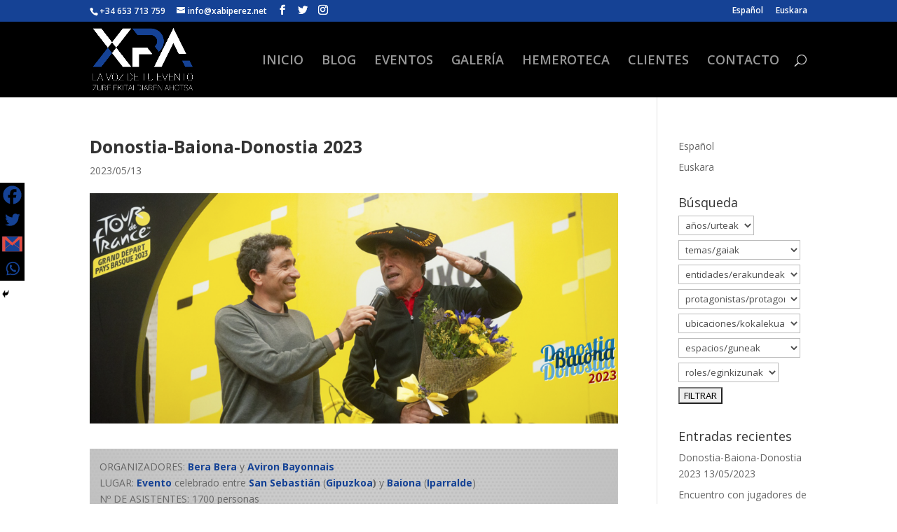

--- FILE ---
content_type: text/css
request_url: https://xabiperez.net/wp-content/plugins/wow-carousel-for-divi-lite/assets/css/core.min.css?ver=1.2.14
body_size: 2290
content:
.wdcl-carousel-jq.equal-height-on:not(.slick-vertical) .slick-track,.wdcl-carousel-js.equal-height-on .slick-slider:not(.slick-vertical) .slick-track{display:flex!important}.wdcl-carousel-jq.equal-height-on:not(.slick-vertical) .slick-track .slick-slide,.wdcl-carousel-js.equal-height-on .slick-slider:not(.slick-vertical) .slick-track .slick-slide{height:initial!important}.wdcl-carousel-jq.equal-height-on:not(.slick-vertical) .et_pb_module>div,.wdcl-carousel-jq.equal-height-on:not(.slick-vertical) .slick-track .et_pb_module,.wdcl-carousel-jq.equal-height-on:not(.slick-vertical) .slick-track .et_pb_module_inner,.wdcl-carousel-jq.equal-height-on:not(.slick-vertical) .slick-track .slick-slide>div,.wdcl-carousel-jq.equal-height-on:not(.slick-vertical) .slick-track .wdcl-carousel-item,.wdcl-carousel-jq.equal-height-on:not(.slick-vertical) .slick-track .wdcl-equal-height,.wdcl-carousel-jq.equal-height-on:not(.slick-vertical) .slick-track .wdcl_et_pb_module,.wdcl-carousel-js.equal-height-on .slick-slider:not(.slick-vertical) .et_pb_module>div,.wdcl-carousel-js.equal-height-on .slick-slider:not(.slick-vertical) .slick-track .et_pb_module,.wdcl-carousel-js.equal-height-on .slick-slider:not(.slick-vertical) .slick-track .et_pb_module_inner,.wdcl-carousel-js.equal-height-on .slick-slider:not(.slick-vertical) .slick-track .slick-slide>div,.wdcl-carousel-js.equal-height-on .slick-slider:not(.slick-vertical) .slick-track .wdcl-carousel-item,.wdcl-carousel-js.equal-height-on .slick-slider:not(.slick-vertical) .slick-track .wdcl-equal-height,.wdcl-carousel-js.equal-height-on .slick-slider:not(.slick-vertical) .slick-track .wdcl_et_pb_module{height:100%;width:100%!important}div.wdcl-carousel .slick-vertical .slick-track{padding:0!important}div.wdcl-carousel.equal-height-on .slick-vertical .slick-track,div.wdcl-carousel.equal-height-on.slick-vertical .slick-track{display:block!important}.wdcl_et_pb_module{background-size:cover;background-position:center;background-repeat:no-repeat}.wdcl-carousel .wdcl-font-0{font-size:0!important}.slick-list{transition:.3s ease-in-out}.wdcl-carousel.slick-vertical .slick-slide{border:0!important}.wdcl-carousel.slick-slider.slick-dotted{margin-bottom:0}.et-db #et-boc .et-l .et-fb-modules-list li[class^=wdcl]:active,.et-db #et-boc .et-l .et-fb-modules-list li[class^=wdcl]:focus,.et-db #et-boc .et-l .et-fb-modules-list li[class^=wdcl]:hover{background:rgba(226,73,138,.9)!important;color:#fff}.et-db #et-boc .et-l .et-fb-modules-list li[class^=wdcl]{font-size:11px;color:#fff;background:#562cd4!important;position:relative}.et-db #et-boc .et-l .et-fb-modules-list li[class^=wdcl]:after{content:"Lite";position:absolute;z-index:999999999999;color:#562cd4;top:25px;right:-6px;background:#fff;width:60px;height:14px;line-height:0;display:flex;justify-content:center;align-items:center;font-size:9px;transform:rotate(45deg);transform-origin:bottom right;font-weight:700;letter-spacing:.4px}.et-db #et-boc .et-l .et-fb-modules-list li[class^=wdcl]:before{color:#fff}.et-db #et-boc .et-l .et-fb-modules-list li[class^=wdcl] .et-fb-icon.et-fb-icon--svg{fill:#fff!important;width:22px!important;min-width:22px!important;height:22px!important;margin:2px!important;margin-right:auto!important;margin-left:auto!important}.et-tb #et-boc .et-l [class*=wdcl_].et_pb_module .et-waypoint:not(.et_pb_counters){opacity:1!important}[class*=wdcl_].et_pb_module .et_pb_button{transition:all .2s ease!important}.wdcl_testimonial_carousel .et-fb-icon svg{height:auto}.wdcl-image-alignment-left{margin-left:0;margin-right:auto;display:block!important}.wdcl-image-alignment-right{margin-right:0;margin-left:auto;display:block!important}.wdcl-image-alignment-center{margin:0 auto;display:block!important}.wdcl-flex{display:flex}.wdcl-carousel *{vertical-align:middle!important}.wdcl-carousel figure{margin:0}.wdcl-carousel .slick-arrow:after,.wdcl-carousel .slick-arrow:before{color:inherit!important}.wdcl-carousel .slick-arrow{z-index:999}.wdcl-carousel .slick-dots{padding:0!important}.wdcl-carousel .slick-arrow:before{font-family:ETmodules!important;line-height:.5;line-height:1.35;vertical-align:middle}.wdcl-carousel-frontend .slick-arrow:before{content:attr(data-icon)!important}.wdcl-carousel .slick-dots li button:before{opacity:1!important}.wdcl-carousel .slick-arrow.slick-disabled:before{opacity:1!important}.wdcl-carousel .slick-arrow.slick-disabled{cursor:not-allowed!important}.wdcl-carousel .slick-dots li button:before{display:none}.wdcl-carousel .slick-dots li button{padding:0!important;transition:all .2s ease}.wdcl-carousel .slick-dots li{height:initial!important;width:initial!important;padding:0!important}.wdcl-carousel .et_pb_button{display:inline-block}.et-db #et-boc .wdcl-et-icon::after,.wdcl-et-icon::after{content:attr(data-icon)!important;font-family:ETmodules!important;line-height:inherit;font-size:inherit!important;display:inline-block;text-shadow:none;font-weight:400;font-style:normal;font-variant:none;text-transform:none;transition:all .2s ease}.et_pb_button.wdcl-et-icon::after{margin-left:6px!important;line-height:1.7!important}.et_pb_button.wdcl-et-icon::before{margin-right:6px!important;line-height:1.7!important}.wdcl-et-icon{display:inline-block;transition:.2s all ease!important;transform-origin:center}.clear-icon-after .wdcl-et-icon::after{display:none!important}.wdcl-clear{overflow:hidden}.wdcl-btn-default{display:inline-block;transition:.2s!important}.wdcl-carousel .slick-dots li button:before{opacity:1!important}.wdcl-carousel i,.wdcl-carousel img{vertical-align:middle!important;line-height:1}.border-el{border-style:solid}.wdcl-overlay{height:100%;position:absolute;left:0;top:0;width:100%;pointer-events:none;z-index:9;transition:all .1s}.wdcl-overlay:after{content:attr(data-icon);position:absolute;font-family:ETmodules;transition:all .2s;height:60px;width:60px;left:0;top:0;bottom:0;right:0;margin:auto;display:flex;justify-content:center;align-items:center;z-index:999}.wdcl-centered--highlighted .slick-slide.slick-center{transform:scale(1,1)}.wdcl-centered--highlighted .slick-slide{transform:scale(.8,.8)}.wdcl-hover--zoom-in,.wdcl-hover--zoom-in figure{overflow:hidden}.wdcl-hover--zoom-in img{transition:.3s ease-in-out}.wdcl-hover--zoom-in:hover img{transform:scale(1.2)}.wdcl-hover--zoom-out,.wdcl-hover--zoom-out figure{overflow:hidden}.wdcl-hover--zoom-out img{transition:.3s ease-in-out}.wdcl-hover--zoom-out:hover img{transform:scale(.8)}.wdcl-hover--pulse:hover img{animation:1s pulse linear infinite}.wdcl-hover--bounce:hover img{animation:1s bounce linear infinite}.wdcl-hover--flash:hover img{animation:1s flash linear infinite}.wdcl-hover--rubberBand:hover img{animation:1s rubberBand linear}.wdcl-hover--shake:hover img{animation:1s shake linear infinite}.wdcl-hover--swing:hover img{animation:1s swing linear infinite}.wdcl-hover--tada:hover img{animation:1s tada linear}.wdcl-hover--wobble:hover img{animation:1s wobble linear}.wdcl-hover--jello:hover img{animation:1s jello linear}.wdcl-hover--heartBeat:hover img{animation:1s heartBeat linear infinite}.wdcl-hover--bounceIn:hover img{animation:1s bounceIn linear}.wdcl-hover--fadeIn:hover img{animation:1s fadeIn linear}.wdcl-hover--flip:hover img{animation:1s flip linear}.wdcl-hover--lightSpeedIn:hover img{animation:1s lightSpeedIn linear}.wdcl-hover--rotateIn:hover img{animation:1s rotateIn linear}.wdcl-hover--slideInUp:hover img{animation:1s slideInUp linear}.wdcl-hover--slideInDown:hover img{animation:1s slideInDown linear}@keyframes bounce{20%,53%,80%,from,to{-webkit-animation-timing-function:cubic-bezier(.215,.61,.355,1);animation-timing-function:cubic-bezier(.215,.61,.355,1);-webkit-transform:translate3d(0,0,0);transform:translate3d(0,0,0)}40%,43%{-webkit-animation-timing-function:cubic-bezier(.755,.05,.855,.06);animation-timing-function:cubic-bezier(.755,.05,.855,.06);-webkit-transform:translate3d(0,-30px,0);transform:translate3d(0,-30px,0)}70%{-webkit-animation-timing-function:cubic-bezier(.755,.05,.855,.06);animation-timing-function:cubic-bezier(.755,.05,.855,.06);-webkit-transform:translate3d(0,-15px,0);transform:translate3d(0,-15px,0)}90%{-webkit-transform:translate3d(0,-4px,0);transform:translate3d(0,-4px,0)}}@keyframes flash{50%,from,to{opacity:1}25%,75%{opacity:0}}@keyframes pulse{from{-webkit-transform:scale3d(1,1,1);transform:scale3d(1,1,1)}50%{-webkit-transform:scale3d(1.05,1.05,1.05);transform:scale3d(1.05,1.05,1.05)}to{-webkit-transform:scale3d(1,1,1);transform:scale3d(1,1,1)}}@keyframes rubberBand{from{-webkit-transform:scale3d(1,1,1);transform:scale3d(1,1,1)}30%{-webkit-transform:scale3d(1.25,.75,1);transform:scale3d(1.25,.75,1)}40%{-webkit-transform:scale3d(.75,1.25,1);transform:scale3d(.75,1.25,1)}50%{-webkit-transform:scale3d(1.15,.85,1);transform:scale3d(1.15,.85,1)}65%{-webkit-transform:scale3d(.95,1.05,1);transform:scale3d(.95,1.05,1)}75%{-webkit-transform:scale3d(1.05,.95,1);transform:scale3d(1.05,.95,1)}to{-webkit-transform:scale3d(1,1,1);transform:scale3d(1,1,1)}}@keyframes shake{from,to{-webkit-transform:translate3d(0,0,0);transform:translate3d(0,0,0)}10%,30%,50%,70%,90%{-webkit-transform:translate3d(-10px,0,0);transform:translate3d(-10px,0,0)}20%,40%,60%,80%{-webkit-transform:translate3d(10px,0,0);transform:translate3d(10px,0,0)}}@keyframes swing{20%{-webkit-transform:rotate3d(0,0,1,15deg);transform:rotate3d(0,0,1,15deg)}40%{-webkit-transform:rotate3d(0,0,1,-10deg);transform:rotate3d(0,0,1,-10deg)}60%{-webkit-transform:rotate3d(0,0,1,5deg);transform:rotate3d(0,0,1,5deg)}80%{-webkit-transform:rotate3d(0,0,1,-5deg);transform:rotate3d(0,0,1,-5deg)}to{-webkit-transform:rotate3d(0,0,1,0deg);transform:rotate3d(0,0,1,0deg)}}@keyframes tada{from{-webkit-transform:scale3d(1,1,1);transform:scale3d(1,1,1)}10%,20%{-webkit-transform:scale3d(.9,.9,.9) rotate3d(0,0,1,-3deg);transform:scale3d(.9,.9,.9) rotate3d(0,0,1,-3deg)}30%,50%,70%,90%{-webkit-transform:scale3d(1.1,1.1,1.1) rotate3d(0,0,1,3deg);transform:scale3d(1.1,1.1,1.1) rotate3d(0,0,1,3deg)}40%,60%,80%{-webkit-transform:scale3d(1.1,1.1,1.1) rotate3d(0,0,1,-3deg);transform:scale3d(1.1,1.1,1.1) rotate3d(0,0,1,-3deg)}to{-webkit-transform:scale3d(1,1,1);transform:scale3d(1,1,1)}}@keyframes wobble{from{-webkit-transform:translate3d(0,0,0);transform:translate3d(0,0,0)}15%{-webkit-transform:translate3d(-25%,0,0) rotate3d(0,0,1,-5deg);transform:translate3d(-25%,0,0) rotate3d(0,0,1,-5deg)}30%{-webkit-transform:translate3d(20%,0,0) rotate3d(0,0,1,3deg);transform:translate3d(20%,0,0) rotate3d(0,0,1,3deg)}45%{-webkit-transform:translate3d(-15%,0,0) rotate3d(0,0,1,-3deg);transform:translate3d(-15%,0,0) rotate3d(0,0,1,-3deg)}60%{-webkit-transform:translate3d(10%,0,0) rotate3d(0,0,1,2deg);transform:translate3d(10%,0,0) rotate3d(0,0,1,2deg)}75%{-webkit-transform:translate3d(-5%,0,0) rotate3d(0,0,1,-1deg);transform:translate3d(-5%,0,0) rotate3d(0,0,1,-1deg)}to{-webkit-transform:translate3d(0,0,0);transform:translate3d(0,0,0)}}@keyframes jello{11.1%,from,to{-webkit-transform:translate3d(0,0,0);transform:translate3d(0,0,0)}22.2%{-webkit-transform:skewX(-12.5deg) skewY(-12.5deg);transform:skewX(-12.5deg) skewY(-12.5deg)}33.3%{-webkit-transform:skewX(6.25deg) skewY(6.25deg);transform:skewX(6.25deg) skewY(6.25deg)}44.4%{-webkit-transform:skewX(-3.125deg) skewY(-3.125deg);transform:skewX(-3.125deg) skewY(-3.125deg)}55.5%{-webkit-transform:skewX(1.5625deg) skewY(1.5625deg);transform:skewX(1.5625deg) skewY(1.5625deg)}66.6%{-webkit-transform:skewX(-.78125deg) skewY(-.78125deg);transform:skewX(-.78125deg) skewY(-.78125deg)}77.7%{-webkit-transform:skewX(.390625deg) skewY(.390625deg);transform:skewX(.390625deg) skewY(.390625deg)}88.8%{-webkit-transform:skewX(-.1953125deg) skewY(-.1953125deg);transform:skewX(-.1953125deg) skewY(-.1953125deg)}}@keyframes heartBeat{0%{-webkit-transform:scale(1);transform:scale(1)}14%{-webkit-transform:scale(1.3);transform:scale(1.3)}28%{-webkit-transform:scale(1);transform:scale(1)}42%{-webkit-transform:scale(1.3);transform:scale(1.3)}70%{-webkit-transform:scale(1);transform:scale(1)}}@keyframes bounceIn{20%,40%,60%,80%,from,to{-webkit-animation-timing-function:cubic-bezier(.215,.61,.355,1);animation-timing-function:cubic-bezier(.215,.61,.355,1)}0%{opacity:0;-webkit-transform:scale3d(.3,.3,.3);transform:scale3d(.3,.3,.3)}20%{-webkit-transform:scale3d(1.1,1.1,1.1);transform:scale3d(1.1,1.1,1.1)}40%{-webkit-transform:scale3d(.9,.9,.9);transform:scale3d(.9,.9,.9)}60%{opacity:1;-webkit-transform:scale3d(1.03,1.03,1.03);transform:scale3d(1.03,1.03,1.03)}80%{-webkit-transform:scale3d(.97,.97,.97);transform:scale3d(.97,.97,.97)}to{opacity:1;-webkit-transform:scale3d(1,1,1);transform:scale3d(1,1,1)}}@keyframes fadeIn{from{opacity:0}to{opacity:1}}@keyframes flip{from{-webkit-transform:perspective(400px) scale3d(1,1,1) translate3d(0,0,0) rotate3d(0,1,0,-360deg);transform:perspective(400px) scale3d(1,1,1) translate3d(0,0,0) rotate3d(0,1,0,-360deg);-webkit-animation-timing-function:ease-out;animation-timing-function:ease-out}40%{-webkit-transform:perspective(400px) scale3d(1,1,1) translate3d(0,0,150px) rotate3d(0,1,0,-190deg);transform:perspective(400px) scale3d(1,1,1) translate3d(0,0,150px) rotate3d(0,1,0,-190deg);-webkit-animation-timing-function:ease-out;animation-timing-function:ease-out}50%{-webkit-transform:perspective(400px) scale3d(1,1,1) translate3d(0,0,150px) rotate3d(0,1,0,-170deg);transform:perspective(400px) scale3d(1,1,1) translate3d(0,0,150px) rotate3d(0,1,0,-170deg);-webkit-animation-timing-function:ease-in;animation-timing-function:ease-in}80%{-webkit-transform:perspective(400px) scale3d(.95,.95,.95) translate3d(0,0,0) rotate3d(0,1,0,0deg);transform:perspective(400px) scale3d(.95,.95,.95) translate3d(0,0,0) rotate3d(0,1,0,0deg);-webkit-animation-timing-function:ease-in;animation-timing-function:ease-in}to{-webkit-transform:perspective(400px) scale3d(1,1,1) translate3d(0,0,0) rotate3d(0,1,0,0deg);transform:perspective(400px) scale3d(1,1,1) translate3d(0,0,0) rotate3d(0,1,0,0deg);-webkit-animation-timing-function:ease-in;animation-timing-function:ease-in}}@keyframes lightSpeedIn{from{-webkit-transform:translate3d(100%,0,0) skewX(-30deg);transform:translate3d(100%,0,0) skewX(-30deg);opacity:0}60%{-webkit-transform:skewX(20deg);transform:skewX(20deg);opacity:1}80%{-webkit-transform:skewX(-5deg);transform:skewX(-5deg)}to{-webkit-transform:translate3d(0,0,0);transform:translate3d(0,0,0)}}@keyframes rotateIn{from{-webkit-transform-origin:center;transform-origin:center;-webkit-transform:rotate3d(0,0,1,-200deg);transform:rotate3d(0,0,1,-200deg);opacity:0}to{-webkit-transform-origin:center;transform-origin:center;-webkit-transform:translate3d(0,0,0);transform:translate3d(0,0,0);opacity:1}}@keyframes slideInDown{from{-webkit-transform:translate3d(0,-100%,0);transform:translate3d(0,-100%,0);visibility:visible}to{-webkit-transform:translate3d(0,0,0);transform:translate3d(0,0,0)}}@keyframes slideInUp{from{-webkit-transform:translate3d(0,100%,0);transform:translate3d(0,100%,0);visibility:visible}to{-webkit-transform:translate3d(0,0,0);transform:translate3d(0,0,0)}}

--- FILE ---
content_type: application/javascript
request_url: https://xabiperez.net/wp-content/plugins/photonic/include/js/front-end/out/photonic-baguettebox.min.js?ver=20240305-105852
body_size: 12695
content:
(()=>{"use strict";var e,t,o,i,n,a={4209:e=>{function t(e,t,o,i,n,a,r){try{var l=e[a](r),s=l.value}catch(e){return void o(e)}l.done?t(s):Promise.resolve(s).then(i,n)}e.exports=function(e){return function(){var o=this,i=arguments;return new Promise((function(n,a){var r=e.apply(o,i);function l(e){t(r,n,a,l,s,"next",e)}function s(e){t(r,n,a,l,s,"throw",e)}l(void 0)}))}}},7593:e=>{e.exports=function(e,t,o){return t in e?Object.defineProperty(e,t,{value:o,enumerable:!0,configurable:!0,writable:!0}):e[t]=o,e}},6554:e=>{e.exports=function(e){return e&&e.__esModule?e:{default:e}}},9095:(e,t,o)=>{var i=o(5778);function n(){if("function"!=typeof WeakMap)return null;var e=new WeakMap;return n=function(){return e},e}e.exports=function(e){if(e&&e.__esModule)return e;if(null===e||"object"!==i(e)&&"function"!=typeof e)return{default:e};var t=n();if(t&&t.has(e))return t.get(e);var o={},a=Object.defineProperty&&Object.getOwnPropertyDescriptor;for(var r in e)if(Object.prototype.hasOwnProperty.call(e,r)){var l=a?Object.getOwnPropertyDescriptor(e,r):null;l&&(l.get||l.set)?Object.defineProperty(o,r,l):o[r]=e[r]}return o.default=e,t&&t.set(e,o),o}},5778:e=>{function t(o){return"function"==typeof Symbol&&"symbol"==typeof Symbol.iterator?e.exports=t=function(e){return typeof e}:e.exports=t=function(e){return e&&"function"==typeof Symbol&&e.constructor===Symbol&&e!==Symbol.prototype?"symbol":typeof e},t(o)}e.exports=t},956:(e,t)=>{Object.defineProperty(t,"__esModule",{value:!0}),t.Modal=void 0,t.Modal=function(e,t){var o=document.body,i=Object.assign({modalTarget:"photonicModal",closeCSS:"",closeFromRight:0,width:"80%",height:"100%",top:"0px",left:"0px",zIndexIn:"9999",zIndexOut:"-9999",color:"#39BEB9",opacityIn:"1",opacityOut:"0",animationDuration:".6s",overflow:"auto"},t),n=document.querySelector(".photonicModalOverlay"),a=document.querySelector(".photonicModalOverlayScrollable");n||((n=document.createElement("div")).className="photonicModalOverlay",(a=document.createElement("div")).className="photonicModalOverlayScrollable",n.appendChild(a),o.appendChild(n));var r=e.querySelector(".photonicModalClose");r||((r=document.createElement("a")).className="photonicModalClose "+i.closeCSS,r.style.right=i.closeFromRight,r.innerHTML="&times;",r.setAttribute("href","#"),e.insertAdjacentElement("afterbegin",r)),r=e.querySelector(".photonicModalClose");var l,s,d=document.querySelector("#"+i.modalTarget),c={width:i.width,height:i.height,top:i.top,left:i.left,"background-color":i.color,"overflow-y":i.overflow,"z-index":i.zIndexOut,opacity:i.opacityOut,"-webkit-animation-duration":i.animationDuration,"-moz-animation-duration":i.animationDuration,"-ms-animation-duration":i.animationDuration,"animation-duration":i.animationDuration};if(d){d.classList.add("photonicModal"),d.classList.add(i.modalTarget+"-off");var h="";for(var[u,p]of Object.entries(c))h+="".concat(u,": ").concat(p,"; ");d.style.cssText+=h,l=d,document.documentElement.style.overflow="hidden",document.body.style.overflow="hidden",l.classList.contains(i.modalTarget+"-off")&&(l.classList.remove(i.modalTarget+"-off"),l.classList.add(i.modalTarget+"-on")),l.classList.contains(i.modalTarget+"-on")&&(l.style.opacity=i.opacityIn,l.style.zIndex=i.zIndexIn),n.style.overflowY=i.overflow,n.style.display="block",a.appendChild(l),l.style.display="block",l.style.overflowY=i.overflow,(s=a).style.height="auto",s.style.height="".concat(s.scrollHeight,"px"),s.style.height="auto"}r.addEventListener("click",(function(e){e.preventDefault(),document.documentElement.style.overflow="auto",document.body.style.overflow="auto",d.classList.contains(i.modalTarget+"-on")&&(d.classList.remove(i.modalTarget+"-on"),d.classList.add(i.modalTarget+"-off")),d.classList.contains(i.modalTarget+"-off")&&d.addEventListener("webkitAnimationEnd mozAnimationEnd MSAnimationEnd oanimationend animationend",m,{once:!0}),d.style.overflowY="hidden",g(d),n.style.overflowY="hidden",n.style.display="none"}));var g=e=>{e.style.height=0,e.style.display="none"};function m(){d.style.zIndex=i.zIndexOut}}},8678:(e,t)=>{Object.defineProperty(t,"__esModule",{value:!0}),t.Prompter=void 0,t.Prompter=class{constructor(e){this.events={onShow:new Event("onShow"),onConfirm:new Event("onConfirm"),onHide:new Event("onHide")},this.modal=document.getElementById(e),this.classClose=".close",this.classCancel=".cancel",this.classConfirm=".confirm",this.btnsOpen=[]}show(){return this.modal.dispatchEvent(this.events.onShow),this.modal.style.display="block",this}hide(){return this.modal.dispatchEvent(this.events.onHide),this.modal.style.display="none",this}removeEvents(){var e=this.modal.cloneNode(!0);return this.modal.parentNode.replaceChild(e,this.modal),this.modal=e,this}on(e,t){return this.modal.addEventListener(e,t),this}attach(){var e,t=[],o=this;for(e=(t=this.modal.querySelectorAll(o.classClose)).length-1;e>=0;e--)t[e].addEventListener("click",(function(){o.hide()}));for(e=(t=o.modal.querySelectorAll(o.classCancel)).length-1;e>=0;e--)t[e].addEventListener("click",(function(){o.hide()}));for(e=(t=o.modal.querySelectorAll(o.classConfirm)).length-1;e>=0;e--)t[e].addEventListener("click",(function(){o.modal.dispatchEvent(o.events.onConfirm),o.hide()}));for(e=o.btnsOpen.length-1;e>=0;e--)o.btnsOpen[e].addEventListener("click",(function(){o.show()}));return o}addOpenBtn(e){this.btnsOpen.push(e)}}},5870:(e,t)=>{Object.defineProperty(t,"__esModule",{value:!0}),t.Tooltip=void 0,t.Tooltip=function(e,t){var o,i,n,a;function r(e){!function(e,t){var o=t.getAttribute("data-photonic-tooltip");if(""!==o){t.setAttribute("title",""),n=t.getBoundingClientRect();var i=document.createTextNode(o);e.innerHTML="",e.appendChild(i),n.left>window.innerWidth-100?e.className="photonic-tooltip-container tooltip-left":n.left+n.width/2<100?e.className="photonic-tooltip-container tooltip-right":e.className="photonic-tooltip-container tooltip-center"}}(o,e.currentTarget),function(e,t){if(""!==t.getAttribute("data-photonic-tooltip")){void 0===n&&(n=t.getBoundingClientRect());var o=n.top+n.height+window.scrollY,i=window.innerWidth-100;if(n.left+window.scrollX>i&&n.width<50)e.style.left=n.left+window.scrollX-(e.offsetWidth+n.width)+"px",e.style.top=t.offsetTop+"px";else if(n.left+window.scrollX>i&&n.width>50)e.style.left=n.left+window.scrollX-e.offsetWidth-20+"px",e.style.top=t.offsetTop+"px";else if(n.left+window.scrollX+n.width/2<100)e.style.left=n.left+window.scrollX+n.width+20+"px",e.style.top=t.offsetTop+"px";else{var a=n.left+window.scrollX+n.width/2-e.offsetWidth/2;e.style.left=a+"px",e.style.top=o+"px"}}}(o,e.currentTarget)}function l(e){if(o.className=i+" no-display",""!==o.innerText){o.removeChild(o.firstChild),o.removeAttribute("style");var t=e.currentTarget;t.setAttribute("title",t.getAttribute("data-photonic-tooltip"))}}a=document.documentElement.querySelectorAll(e),o=document.documentElement.querySelector(t),i=t.replace(/^\.+/g,""),null!==o&&0!==o.length||((o=document.createElement("div")).className=i+" no-display",document.body.appendChild(o)),a.forEach((e=>{e.removeEventListener("mouseenter",r),e.removeEventListener("mouseleave",l),e.addEventListener("mouseenter",r,!1),e.addEventListener("mouseleave",l,!1)}))}},1449:(e,t,o)=>{var i=o(9095),n=o(6554);Object.defineProperty(t,"__esModule",{value:!0}),t.Core=void 0;var a=n(o(4209)),r=n(o(7593)),l=i(o(91)),s=o(5870),d=o(8678);class c{}t.Core=c,(0,r.default)(c,"lightboxList",[]),(0,r.default)(c,"prompterList",[]),(0,r.default)(c,"lightbox",void 0),(0,r.default)(c,"deep",location.hash),(0,r.default)(c,"setLightbox",(e=>c.lightbox=e)),(0,r.default)(c,"getLightbox",(()=>c.lightbox)),(0,r.default)(c,"setDeep",(e=>c.deep=e)),(0,r.default)(c,"getDeep",(()=>c.deep)),(0,r.default)(c,"addToLightboxList",((e,t)=>c.lightboxList[e]=t)),(0,r.default)(c,"getLightboxList",(()=>c.lightboxList)),(0,r.default)(c,"showSpinner",(()=>{var e=document.getElementsByClassName("photonic-loading");e.length>0?e=e[0]:(e=document.createElement("div")).className="photonic-loading",e.style.display="block",document.body.appendChild(e)})),(0,r.default)(c,"hideLoading",(()=>{var e=document.getElementsByClassName("photonic-loading");e.length>0&&((e=e[0]).style.display="none")})),(0,r.default)(c,"initializePasswordPrompter",(e=>{var t=e.replace(/^#+/g,""),o=new d.Prompter(t);o.attach(),c.prompterList[e]=o,o.show()})),(0,r.default)(c,"moveHTML5External",(()=>{var e=document.getElementById("photonic-html5-external-videos");e||((e=document.createElement("div")).id="photonic-html5-external-videos",e.style.display="none",document.body.appendChild(e));var t=document.querySelectorAll(".photonic-html5-external");if(t)for(var o=t.length,i=0;i<o;i++)t[i].classList.remove("photonic-html5-external"),e.appendChild(t[i])})),(0,r.default)(c,"blankSlideupTitle",(()=>{document.querySelectorAll(".title-display-slideup-stick, .photonic-slideshow.title-display-slideup-stick").forEach((e=>{Array.from(e.getElementsByTagName("a")).forEach((e=>{e.setAttribute("title","")}))}))})),(0,r.default)(c,"showSlideupTitle",(()=>{for(var e=document.documentElement.querySelectorAll(".title-display-slideup-stick a .photonic-title"),t=e.length,o=0;o<t;o++)e[o].style.display="block"})),(0,r.default)(c,"waitForImages",function(){var e=(0,a.default)((function*(e){var t=c.getImagesFromSelector(e),o=[],i=[],n=!1;e instanceof Element&&"instagram"===e.getAttribute("data-photonic-platform")&&(n=!0),t.forEach((e=>{o.push(e.getAttribute("src")),i.push(e.parentElement)}));var a=[],r=[],l=function(e,t){a.push(new Promise((o=>{var a=new Image;a.onload=()=>{n&&(i[e].setAttribute("data-pswp-width",a.naturalWidth),i[e].setAttribute("data-pswp-height",a.naturalHeight)),o()},a.src=t,r.push(a)})))};for(var[s,d]of o.entries())l(s,d);return yield Promise.all(a),r}));return function(t){return e.apply(this,arguments)}}()),(0,r.default)(c,"loadSingleImage",function(){var e=(0,a.default)((function*(e){var t=[],o=null;return t.push(new Promise((t=>{var i=new Image;i.onload=()=>{t()},null!==e.getAttribute("data-src")?i.src=e.getAttribute("data-src"):i.src=e.getAttribute("src"),o=i}))),yield Promise.all(t),o}));return function(t){return e.apply(this,arguments)}}()),(0,r.default)(c,"watchForImages",(e=>{var t=c.getImagesFromSelector(e),o=new IntersectionObserver(((e,t)=>{e.forEach((e=>{if(e.isIntersecting||e.intersectionRatio>0){var o=e.target;o.closest("a").classList.add("photonic-image-loading"),c.loadSingleImage(o).then((()=>{null!==o.getAttribute("data-src")&&""!==o.getAttribute("data-src")&&(o.src=o.getAttribute("data-src"),o.setAttribute("data-src",""),o.setAttribute("data-loaded","true")),o.closest("a").classList.remove("photonic-image-loading"),l.fadeIn(o)})),t.unobserve(o)}}))}));t.forEach((e=>{o.observe(e)}))})),(0,r.default)(c,"getImagesFromSelector",(e=>{var t=[];return"string"==typeof e?document.querySelectorAll(e).forEach((e=>{t=Array.from(e.getElementsByTagName("img"))})):e instanceof Element?t=Array.from(e.getElementsByTagName("img")):e instanceof NodeList&&e.forEach((e=>{t.push(e.querySelector("img"))})),t})),(0,r.default)(c,"standardizeTitleWidths",(()=>{var e=c,t=e=>{e.querySelectorAll(".photonic-thumb").forEach((e=>{var t=e.getElementsByTagName("img");if(null!=t){t=t[0];var o=e.querySelector(".photonic-title-info");o&&(o.style.width=t.width+"px")}}))};document.querySelectorAll(".photonic-standard-layout.title-display-below, .photonic-standard-layout.title-display-hover-slideup-show, .photonic-standard-layout.title-display-slideup-stick").forEach((o=>{o.classList.contains("sizes-present")?(e.watchForImages(o),t(o)):e.waitForImages(o).then((()=>{t(o)}))}))})),(0,r.default)(c,"sanitizeTitles",(()=>{document.querySelectorAll(".photonic-stream a, a.photonic-level-2-thumb").forEach((e=>{if(!e.parentNode.classList.contains("photonic-header-title")){var t=e.getAttribute("title");e.setAttribute("title",l.getText(t))}}))})),(0,r.default)(c,"initializeTooltips",(()=>{null!=document.querySelector(".title-display-tooltip a, .photonic-slideshow.title-display-tooltip img")&&(0,s.Tooltip)("[data-photonic-tooltip]",".photonic-tooltip-container")})),(0,r.default)(c,"showRegularGrids",(()=>{document.querySelectorAll(".photonic-standard-layout").forEach((e=>{e.classList.contains("sizes-present")?c.watchForImages(e):c.waitForImages(e).then((()=>{e.querySelectorAll(".photonic-level-1, .photonic-level-2").forEach((e=>{e.style.display="inline-block"}))}))}))})),(0,r.default)(c,"executeCommon",(()=>{c.moveHTML5External(),c.blankSlideupTitle(),c.standardizeTitleWidths(),c.sanitizeTitles(),c.initializeTooltips(),c.showRegularGrids()}))},8025:(e,t,o)=>{var i=o(9095);Object.defineProperty(t,"__esModule",{value:!0}),t.JustifiedGrid=void 0;var n=o(1449),a=i(o(91)),r=e=>{var t,o,i,n,a;for(n=0,a=e.length;n<a;n++)t=(i=e[n])[0],(!o||t<o.computed)&&(o={value:i,computed:t});return o.value},l=(e,t)=>{var o,i,n,a,l,s,d,c,h,u,p,g;if(l=e.length,t<=0)return[];if(t>l)return e.map((e=>[e]));for(d=(()=>{var e,o;for(o=[],e=0;0<=l?e<l:e>l;0<=l?++e:--e)o.push(function(){var e,o;for(o=[],c=e=0;0<=t?e<t:e>t;c=0<=t?++e:--e)o.push(0);return o}());return o})(),s=(()=>{var e,o,i;for(i=[],e=0,o=l-1;0<=o?e<o:e>o;0<=o?++e:--e)i.push(function(){var e,o,i;for(i=[],c=e=0,o=t-1;0<=o?e<o:e>o;c=0<=o?++e:--e)i.push(0);return i}());return i})(),i=h=0;0<=l?h<l:h>l;i=0<=l?++h:--h)d[i][0]=e[i]+(i?d[i-1][0]:0);for(n=u=0;0<=t?u<t:u>t;n=0<=t?++u:--u)d[0][n]=e[0];for(i=p=1;1<=l?p<l:p>l;i=1<=l?++p:--p)for(n=g=1;1<=t?g<t:g>t;n=1<=t?++g:--g)a=r((()=>{var e,t;for(t=[],c=e=0;0<=i?e<i:e>i;c=0<=i?++e:--e)t.push([Math.max(d[c][n-1],d[i][0]-d[c][0]),c]);return t})()),d[i][n]=a[0],s[i-1][n-1]=a[1];for(l-=1,t-=2,o=[];t>=0;)o=[(()=>{var o,n,a,r;for(r=[],i=o=n=s[l-1][t]+1,a=l+1;n<=a?o<a:o>a;i=n<=a?++o:--o)r.push(e[i]);return r})()].concat(o),l=s[l-1][t],t-=1;return[(()=>{var t,o,n;for(n=[],i=t=0,o=l+1;0<=o?t<o:t>o;i=0<=o?++t:--t)n.push(e[i]);return n})()].concat(o)};t.JustifiedGrid=(e,t,o,i)=>{void 0!==console&&"0"!==Photonic_JS.debug_on&&""!==Photonic_JS.debug_on&&console.time("Justified Grid");var r=document.querySelectorAll(o);null!=o&&0!==r.length||(r=document.querySelectorAll(".photonic-random-layout")),!e&&r.length>0&&n.Core.showSpinner();var s=()=>{n.Core.blankSlideupTitle(),n.Core.showSlideupTitle(),e||t||n.Core.hideLoading()};r.forEach((t=>{if(!t.classList.contains("sizes-missing")&&window.CSS&&CSS.supports("color","var(--fake-var)"))n.Core.watchForImages(t),s();else{var o=Math.floor(t.getBoundingClientRect().width),r=Math.max(document.documentElement.clientHeight,window.innerHeight||0),d=Math.max(parseInt(r/4),Photonic_JS.tile_min_height),c=2*Photonic_JS.tile_spacing;n.Core.waitForImages(t).then((()=>{var e=[];Array.from(t.getElementsByTagName("img")).forEach((t=>{if(null===t.closest(".photonic-panel")){var o=t.parentNode.parentNode;0!==t.naturalHeight&&void 0!==t.naturalHeight&&void 0!==t.naturalWidth&&e.push({tile:o,aspect_ratio:t.naturalWidth/t.naturalHeight})}}));for(var i=e.reduce(((e,t)=>e+(t.aspect_ratio*d+c)),0),n=Math.max(Math.round(i/o),1),r=function(e,t){if(t<=0)return[];for(;t;)try{return l(e,t--)}catch(e){}}(e.map((e=>Math.round(100*e.aspect_ratio))),n),h=0,u=r.length,p=0;p<u;p++){var g,m=r[p],v=e.slice(h,h+m.length);h+=m.length,g=v.reduce(((e,t)=>e+t.aspect_ratio),0);for(var f=v.length,y=0;y<f;y++){var b=v[y],w=b.tile;w.style.width=parseInt(o/g*b.aspect_ratio)+"px",w.style.height=parseInt(o/g)+"px"}}t.querySelectorAll(".photonic-thumb, .photonic-thumb img").forEach((e=>a.fadeIn(e))),s()}))}i&&!e&&("lightcase"===Photonic_JS.lightbox_library?i.initialize(".photonic-random-layout"):["bigpicture","featherlight","glightbox"].indexOf(Photonic_JS.lightbox_library)>-1?i.initialize(t):"fancybox3"===Photonic_JS.lightbox_library?i.initialize(".photonic-random-layout"):"photoswipe"===Photonic_JS.lightbox_library&&i.initialize())})),void 0!==console&&"0"!==Photonic_JS.debug_on&&""!==Photonic_JS.debug_on&&console.timeEnd("Justified Grid")}},7534:(e,t,o)=>{var i=o(9095);Object.defineProperty(t,"__esModule",{value:!0}),t.initializeLayouts=void 0;var n=o(8025),a=o(4074),r=o(720),l=i(o(541));t.initializeLayouts=e=>{(0,n.JustifiedGrid)(!1,!1,null,e),(0,a.Mosaic)(!1,!1),(0,r.Masonry)(!1,!1),l.initializeSliders(),window.addEventListener("resize",(()=>{(0,n.JustifiedGrid)(!0,!1,".photonic-random-layout.sizes-missing"),(0,a.Mosaic)(!0,!1),(0,r.Masonry)(!0,!1)}))}},720:(e,t,o)=>{var i=o(9095);Object.defineProperty(t,"__esModule",{value:!0}),t.Masonry=void 0;var n=o(1449),a=i(o(91));t.Masonry=(e,t,o)=>{void 0!==console&&"0"!==Photonic_JS.debug_on&&""!==Photonic_JS.debug_on&&console.time("Masonry");var i=document.querySelectorAll(o);null!=o&&0!==i.length||(i=document.querySelectorAll(".photonic-masonry-layout")),!e&&i.length>0&&n.Core.showSpinner();var r=isNaN(Photonic_JS.masonry_min_width)||parseInt(Photonic_JS.masonry_min_width)<=0?200:Photonic_JS.masonry_min_width;r=parseInt(r),i.forEach((o=>{var i=o.getAttribute("data-photonic-gallery-columns");i=isNaN(parseInt(i))||parseInt(i)<=0?3:parseInt(i);var l=o=>{var l=Math.floor(o.getBoundingClientRect().width),s=l/i>r?i:Math.floor(l/r);null!=s&&(o.style.columnCount=s.toString()),Array.from(o.getElementsByTagName("img")).forEach((e=>{a.fadeIn(e)})),n.Core.showSlideupTitle(),e||t||n.Core.hideLoading()};o.classList.contains("sizes-present")?(n.Core.watchForImages(o),l(o)):n.Core.waitForImages(o).then((()=>{l(o)}))})),void 0!==console&&"0"!==Photonic_JS.debug_on&&""!==Photonic_JS.debug_on&&console.timeEnd("Masonry")}},4074:(e,t,o)=>{var i=o(9095);Object.defineProperty(t,"__esModule",{value:!0}),t.Mosaic=void 0;var n=o(1449),a=i(o(91)),r=(e,t,o)=>{for(var i=[],n=0;n<e;)if(e-n<=t&&n>0)i.push(e-n),n+=e-n;else{var a=Math.max(Math.floor(Math.random()*t+1),o);a=Math.min(a,e-n),i.push(a),n+=a}return i},l=(e,t)=>e.filter(((e,o)=>o%2===t)),s=e=>{e.sort(((e,t)=>e.height-t.height)),e[0].new_height=e[0].height,e[0].new_width=e[0].width;for(var t=1;t<e.length;t++)e[t].new_height=e[0].height,e[t].new_width=e[t].new_height*e[t].aspect_ratio;var o=e.reduce(((e,t)=>e+t.new_width),0);return{elements:e,height:e[0].new_height,width:o,aspect_ratio:o/e[0].new_height}},d=(e,t)=>{var o,i=Math.floor(e.getBoundingClientRect().width),n=isNaN(Photonic_JS.mosaic_trigger_width)||parseInt(Photonic_JS.mosaic_trigger_width)<=0?200:parseInt(Photonic_JS.mosaic_trigger_width),a=Math.floor(i/n),d=i>=2*n?2:1,c=[],h=[];Array.from(e.getElementsByTagName("img")).forEach(((e,o)=>{if(null==e.closest(".photonic-panel")){var i=e.parentNode.parentNode;i.setAttribute("data-photonic-photo-index",o),h[o]=i;var n=t?e.naturalHeight:e.getAttribute("height"),a=t?e.naturalWidth:e.getAttribute("width");if(0!==n&&void 0!==n&&void 0!==a){var r=a/n;c.push({src:e.src,width:a,height:n,aspect_ratio:r,photo_position:o})}}})),o=c.length;var u=r(o,a,d),p=[],g=0;u.forEach((e=>{p.push(c.slice(g,g+e)),g+=e}));var m=0;p.forEach((e=>{var t;e.sort(((e,t)=>e.aspect_ratio-t.aspect_ratio)),t=1===e.length?[1]:2===e.length?[1,1]:r(e.length,e.length-1,1);for(var o=0,n=e.length-1,d=[],c=[],u=2;u<=a;u++)for(var p=t.indexOf(u);-1<p&&o<n;){for(var g=[],v=0;v<u&&o<=n;)g.push(e[o++]),++v<u&&o<=n&&(g.push(e[n--]),v++);d.push(g),c.push(p),p=t.indexOf(u,p+1)}var f=e.slice(o,n+1),y=[];d.forEach(((e,t)=>{var o,i;if(0===Math.floor(2*Math.random())){var n=Math.max(Math.floor(Math.random()*(e.length/2-1)),1);o=e.slice(0,n),i=e.slice(n)}else o=l(e,0),i=l(e,1);o=s(o),i=s(i),o.new_width=Math.min(o.width,i.width),o.new_height=o.new_width/o.aspect_ratio,i.new_width=o.new_width,i.new_height=i.new_width/i.aspect_ratio,y.push({elements:[o,i],height:o.new_height+i.new_height,width:o.new_width,aspect_ratio:o.new_width/(o.new_height+i.new_height),element_position:c[t]})})),y.sort(((e,t)=>e.element_position-t.element_position));for(var b=[],w=0;w<t.length;w++)if(c.indexOf(w)>-1)b.push(y.shift());else{var _=f.shift();b.push({elements:[_],height:_.height,width:_.width,aspect_ratio:_.aspect_ratio})}var S=b.reduce(((e,t)=>e+t.aspect_ratio),0),x=0;b.forEach((e=>{e.new_width=e.aspect_ratio/S*i,e.new_height=e.new_width/e.aspect_ratio,e.y=m,e.x=x,x+=e.new_width})),m+=b[0].new_height,((e,t)=>{for(var o=e.length,i=0;i<o;i++)for(var n=e[i],a=n.y,r=0,l=void 0,s=n.elements.length,d=0;d<s;d++){var c=n.elements[d];if(void 0!==c.photo_position)(l=t[c.photo_position]).style.width=n.new_width+"px",l.style.height=n.new_height+"px",l.style.top=n.y+"px",l.style.left=n.x+"px";else{c.new_width=n.new_width,0===r?(c.new_height=c.new_width/c.aspect_ratio,r=c.new_height):c.new_height=n.new_height-r,c.x=n.x,c.y=a,a+=c.new_height;for(var h=c.elements.reduce(((e,t)=>e+t.new_width),0),u=0,p=c.elements.length,g=0;g<p;g++){var m=c.elements[g];m.new_width=c.new_width*m.new_width/h,m.new_height=c.new_height,m.x=u,u+=m.new_width,(l=t[m.photo_position]).style.width=Math.floor(m.new_width)+"px",l.style.height=Math.floor(m.new_height)+"px",l.style.top=Math.floor(c.y)+"px",l.style.left=Math.floor(c.x+m.x)+"px"}}}})(b,h)})),e.style.height=m+"px"};t.Mosaic=(e,t,o)=>{void 0!==console&&"0"!==Photonic_JS.debug_on&&""!==Photonic_JS.debug_on&&console.time("Mosaic");var i=document.querySelectorAll(o);null!=o&&0!==i.length||(i=document.querySelectorAll(".photonic-mosaic-layout")),!e&&i.length>0&&n.Core.showSpinner(),i.forEach((o=>{o.hasChildNodes()&&(o.classList.contains("sizes-present")?(n.Core.watchForImages(o),d(o,!1),n.Core.showSlideupTitle(),e||t||n.Core.hideLoading()):n.Core.waitForImages(o).then((()=>{o.classList.contains("sizes-present")||d(o,!0),Array.from(o.getElementsByTagName("img")).forEach((e=>a.fadeIn(e))),n.Core.showSlideupTitle(),e||t||n.Core.hideLoading()})))})),void 0!==console&&"0"!==Photonic_JS.debug_on&&""!==Photonic_JS.debug_on&&console.timeEnd("Mosaic")}},541:(e,t,o)=>{Object.defineProperty(t,"__esModule",{value:!0}),t.initializeSliders=t.Slider=void 0;var i=o(1449),n=e=>{e&&e.querySelector(".photonic-slideshow-content")&&i.Core.waitForImages(e).then((()=>{var t="#"+e.getAttribute("id"),o=document.querySelector(t+"-thumbs");null!=o&&(o=new Splide(t+"-thumbs")).mount();var i=new Splide(t);i.on("mounted resize",(function(t){(e.classList.contains("photonic-slideshow-side-white")||e.classList.contains("photonic-slideshow-start-next"))&&((e,t)=>{var o=0,i=0,n=e.offsetWidth,a=e.querySelectorAll(".splide__slide img");Array.prototype.forEach.call(a,(e=>{if(0!==e.naturalHeight){var a=e.naturalWidth/e.naturalHeight;if(a>=i){i=a;var r=e.naturalWidth>n?n/e.naturalWidth:1,l=parseInt(t.options.perPage,10);isNaN(l)||0===l||(r/=l),o=e.naturalHeight*r}}})),Array.prototype.forEach.call(a,(e=>{e.style.height=o+"px"})),Array.prototype.forEach.call(e.querySelectorAll(".splide__slide, .splide__list"),(e=>{e.style.height=o+"px"})),e.style.height=o+"px"})(e,i)})),i.on("visible",(function(t){e.classList.contains("photonic-slideshow-adapt-height")&&((e,t,o)=>{var i=o.options,n=o.index;if(t.isWithin(parseInt(n),parseInt(i.perPage)-1)){var a=o.Components.Elements.slides,r=parseInt(n)+parseInt(i.perPage),l=a.slice(n,r),s=0;requestAnimationFrame((()=>{Array.prototype.forEach.call(l,(e=>{var t=e.querySelector("img"),o=t.offsetHeight;t&&o>s&&(s=o)})),t.slide.style.height="".concat(s,"px");var o=e.querySelector(".splide__track"),i=o?o.offsetHeight:0;s!==i&&(e.querySelector(".splide__list").style.height="".concat(s,"px"),o.style.height="".concat(s,"px"))}))}})(e,t,i)})),null==o?i.mount():i.sync(o).mount(),e.querySelectorAll("img").forEach((e=>{e.style.display="inline"}))}))};t.Slider=n,t.initializeSliders=()=>{var e=document.querySelectorAll(".photonic-slideshow");"undefined"!=typeof Splide?e.forEach((e=>n(e))):void 0!==console&&e.length>0&&console.error("Splide not found! Please ensure that the Splide script is available and loaded before Photonic.")}},9685:(e,t,o)=>{var i=o(9095);Object.defineProperty(t,"__esModule",{value:!0}),t.PhotonicBaguetteBox=void 0;var n=o(1651),a=i(o(91));class r extends n.Lightbox{constructor(){super()}soloImages(){var e=super.soloImages(),t=1;e.forEach((e=>{null==e.getAttribute("id")&&(e.setAttribute("id","photonic-baguettebox-"+t),t++)}))}hostedVideo(e){var t=e.getAttribute("href").match(new RegExp(/(\.mp4|\.webm|\.ogg)/i)),o=e.classList.contains("photonic-lb");null===t||o||(e.classList.add(Photonic_JS.lightbox_library+"-html5-video"),this.modifyAdditionalVideoProperties(e))}modifyAdditionalVideoProperties(e){null!=e&&e instanceof Element&&"A"===e.tagName&&(e.setAttribute("data-content-type","video"),null==e.getAttribute("id")&&(e.setAttribute("id","photonic-baguettebox-video-"+this.videoIndex),this.videoIndex++))}initialize(e,t){this.handleSolos();var o,i=this;o=null==e?document.querySelectorAll(".photonic-level-1-container"):e instanceof NodeList?e:e instanceof Element?[e]:document.querySelectorAll(e),t&&baguetteBox.destroy(),o.forEach((function(e){var t=e.getAttribute("id");baguetteBox.run("#"+t,{captions:e=>e.getAttribute("data-title")?e.getAttribute("data-title"):e.getAttribute("title")?e.getAttribute("title"):"",onChange:(t,o)=>{var n=e.querySelectorAll(".photonic-lb").item(t);if(null!=n){i.setHash(n);var r={url:location.href,title:a.getText(n.getAttribute("data-title")),image:n.getAttribute("href")};i.addSocial("#baguetteBox-overlay",r)}},afterHide:()=>{i.unsetHash()}})}))}initializeForNewContainer(e){this.initialize(e)}}t.PhotonicBaguetteBox=r},1651:(e,t,o)=>{var i=o(6554);Object.defineProperty(t,"__esModule",{value:!0}),t.Lightbox=void 0;var n=i(o(7593));t.Lightbox=class{constructor(){(0,n.default)(this,"deep",void 0),(0,n.default)(this,"lastDeep",void 0),this.socialIcons="<div id='photonic-social'><a class='photonic-share-fb' href='https://www.facebook.com/sharer/sharer.php?u={photonic_share_link}&amp;title={photonic_share_title}&amp;picture={photonic_share_image}' target='_blank' title='Share on Facebook'><div class='icon-facebook'></div></a><a class='photonic-share-twitter' href='https://twitter.com/share?url={photonic_share_link}&amp;text={photonic_share_title}' target='_blank' title='Share on Twitter'><div class='icon-twitter'></div></a><a class='photonic-share-pinterest' data-pin-do='buttonPin' href='https://www.pinterest.com/pin/create/button/?url={photonic_share_link}&media={photonic_share_image}&description={photonic_share_title}' data-pin-custom='true' target='_blank' title='Share on Pinterest'><div class='icon-pinterest'></div></a></div>",this.videoIndex=1}getVideoSize(e,t){return new Promise((o=>{var i=document.createElement("video");i.addEventListener("loadedmetadata",(function(){var e,i,n=this.videoHeight,a=this.videoWidth,r=this.videoWidth/this.videoHeight;t.width/t.height>r?e=a*(i=t.height)/n:i=n*(e=t.width)/a,o({height:n,width:a,newHeight:i,newWidth:e})}),!1),i.src=e}))}getImageSize(e,t){return new Promise((function(o){var i=document.createElement("img");i.addEventListener("load",(function(){var e,i,n=this.height,a=this.width,r=this.width/this.height;t.width/t.height>r?e=a*(i=t.height)/n:i=n*(e=t.width)/a,o({height:n,width:a,newHeight:i,newWidth:e})}),!1),i.src=e}))}addSocial(e,t,o){if(void 0!==Photonic_JS.social_media&&""!==Photonic_JS.social_media||void 0!==t.buy){var i,n=document.getElementById("photonic-social");if(null!==n&&n.parentNode.removeChild(n),i=null==o?"beforeend":o,""!==location.hash){var a,r=this.socialIcons.replace(/{photonic_share_link}/g,encodeURIComponent(t.url)).replace(/{photonic_share_title}/g,encodeURIComponent(t.title)).replace(/{photonic_share_image}/g,encodeURIComponent(t.image));if(null!==(a="string"==typeof e?document.documentElement.querySelector(e):e)&&a.insertAdjacentHTML(i,r),void 0===Photonic_JS.social_media||""===Photonic_JS.social_media){var l=document.documentElement.querySelectorAll(".photonic-share-fb, .photonic-share-twitter, .photonic-share-pinterest");Array.prototype.forEach.call(l,(function(e){e.parentNode.removeChild(e)}))}}}}setHash(e){if(void 0!==Photonic_JS.deep_linking&&"none"!==Photonic_JS.deep_linking&&null!=e){var t="string"==typeof e?e:e.getAttribute("data-photonic-deep");void 0!==t&&("function"==typeof window.history.pushState&&"yes-history"===Photonic_JS.deep_linking?window.history.pushState({},document.title,"#"+t):"function"==typeof window.history.replaceState&&"no-history"===Photonic_JS.deep_linking?window.history.replaceState({},document.title,"#"+t):document.location.hash=t)}}unsetHash(){this.lastDeep=void 0===this.lastDeep||""!==this.deep?location.hash:this.lastDeep,window.history&&"replaceState"in window.history?history.replaceState({},document.title,location.href.substr(0,location.href.length-location.hash.length)):window.location.hash=""}changeHash(e){if("load"===e.type){var t=window.location.hash;if((t=t.substr(1))&&""!==t){var o=document.querySelectorAll('[data-photonic-deep="'+t+'"]');if(o.length>0){var i=o[0],n=document.createEvent("HTMLEvents");n.initEvent("click",!0,!1),i.dispatchEvent(n)}}}else{var a=this.deep;if(null!=a&&a.length>1)if(window.location.hash&&-1!==a.indexOf("#access_token="))this.unsetHash();else{a=a.substr(1);var r=document.querySelectorAll('[data-photonic-deep="'+a+'"]');if(r.length>0){var l=r[0],s=document.createEvent("HTMLEvents");s.initEvent("click",!0,!1),l.dispatchEvent(s),this.setHash(a)}}}}catchYouTubeURL(e){var t=e.match(/^.*(youtu\.be\/|v\/|u\/\w\/|embed\/|watch\?v=|&v=)([^#&?]*)(?:(\?t|&t|\?start|&start)=(\d+))?.*/);if(t&&11===t[2].length){var o={url:t[2]};return void 0!==t[4]&&(o.timestamp=t[4]),o}}catchVimeoURL(e){var t=e.match(/(?:www\.|player\.)?vimeo.com\/(?:channels\/(?:\w+\/)?|groups\/(?:[^\/]*)\/videos\/|album\/(?:\d+)\/video\/|video\/|)(\d+)(?:[a-zA-Z0-9_\-]+)?/);if(t)return t[1]}soloImages(){var e=document.querySelectorAll("a[href]"),t=Array.from(e).filter((e=>/(\.jpg|\.jpeg|\.bmp|\.gif|\.png)/i.test(e.getAttribute("href")))).filter((e=>!e.classList.contains("photonic-lb")));return t.forEach((e=>{e.classList.add("photonic-"+Photonic_JS.lightbox_library),e.classList.add("photonic-"+Photonic_JS.lightbox_library+"-solo"),e.classList.add(Photonic_JS.lightbox_library)})),t}changeVideoURL(e,t,o,i){}hostedVideo(e){}soloVideos(){var e=this;Photonic_JS.lightbox_for_videos&&document.querySelectorAll("a[href]").forEach((function(t){var o,i,n,a=t.getAttribute("href"),r=e.catchYouTubeURL(a),l=e.catchVimeoURL(a);if(void 0!==r){var s=r.url,d=r.timestamp,c="",h="";void 0!==d&&(c="&t="+d,h="?start="+d),o="https://youtube.com/watch?v="+s+c,i="https://youtube.com/embed/"+s+h,n="https://img.youtube.com/vi/"+s+"/hddefault.jpg"}else void 0!==l&&(o="https://vimeo.com/"+l,i="https://player.vimeo.com/video/"+l);void 0!==o&&(t.classList.add(Photonic_JS.lightbox_library+"-video"),e.changeVideoURL(t,o,i,n),e.modifyAdditionalVideoProperties(t)),e.hostedVideo(t)}))}handleSolos(){Photonic_JS.lightbox_for_all&&this.soloImages(),this.soloVideos(),void 0!==Photonic_JS.deep_linking&&"none"!==Photonic_JS.deep_linking&&(window.addEventListener("load",this.changeHash),window.addEventListener("hashchange",this.changeHash))}initialize(){this.handleSolos()}initializeForNewContainer(e){}initializeForExisting(){}modifyAdditionalVideoProperties(e){}}},3178:(e,t,o)=>{var i=o(9095);Object.defineProperty(t,"__esModule",{value:!0}),t.addAllListeners=t.addLazyLoadListener=t.addSlideUpLeaveListener=t.addSlideUpEnterListener=t.addHelperMoreButtonListener=t.addMoreButtonListener=t.addLevel3ExpandListener=t.addPasswordSubmitListener=t.addLevel2ClickListener=void 0;var n=o(1449),a=i(o(91)),r=i(o(1043)),l=o(8025),s=o(4074),d=o(5870),c=()=>{document.addEventListener("click",(e=>{if(e.target instanceof Element&&e.target.closest(".photonic-level-2-thumb")&&"none"!==Photonic_JS.lightbox_library){var t=e.target.closest(".photonic-level-2-thumb");if(!a.hasClass(t,"gallery-page")){e.preventDefault();var o=t.closest(".photonic-level-2-container"),i=JSON.parse(o.getAttribute("data-photonic")),n=i.platform,l=i.singular,s=o.getAttribute("data-photonic-query"),d={panel_id:t.getAttribute("id"),popup:i.popup,photo_count:i["photo-count"],photo_more:i["photo-more"]||"",query:s};"google"!==n&&"zenfolio"!==n||(d.thumb_size=i["thumb-size"]),"flickr"!==n&&"smug"!==n&&"google"!==n&&"zenfolio"!==n||(d.overlay_size=i["overlay-size"],d.overlay_video_size=i["overlay-video-size"]),"google"===n&&(d.overlay_crop=i["overlay-crop"]),r.displayLevel2(n,l,d)}}}),!1)};t.addLevel2ClickListener=c;var h=()=>{document.addEventListener("click",(e=>{if(e.target instanceof Element&&e.target.closest(".photonic-password-submit")){e.preventDefault();var t=e.target.closest(".photonic-password-submit"),o=t.closest(".photonic-password-prompter"),i=t.closest(".photonic-level-2-container"),a=JSON.parse(i.getAttribute("data-photonic")),l=o.getAttribute("id").split("-"),s=a.platform,d=a.singular,c=l.slice(4).join("-"),h="photonic-".concat(s,"-").concat(d,"-thumb-").concat(c),u=document.getElementById("".concat(h)),p=i.getAttribute("data-photonic-query"),g=o.querySelector('input[name="photonic-'+s+'-password"]');g=g.value;var m=n.Core.prompterList["#photonic-".concat(s,"-").concat(d,"-prompter-").concat(c)];null!=m&&m.hide(),n.Core.showSpinner();var v={panel_id:h,popup:a.popup,photo_count:a["photo-count"],photo_more:a["photo-more"]||"",query:p};"smug"===s?(v.password=g,v.overlay_size=a["overlay-size"]):"zenfolio"===s&&(v.password=g,v.realm_id=u.getAttribute("data-photonic-realm"),v.thumb_size=a["thumb-size"],v.overlay_size=a["overlay-size"],v.overlay_video_size=a["overlay-video-size"]),r.processRequest(s,d,c,v)}}),!1)};t.addPasswordSubmitListener=h;var u=()=>{document.addEventListener("click",(e=>{if(e.target instanceof Element&&e.target.closest("a.photonic-level-3-expand")){e.preventDefault();var t=e.target.closest("a.photonic-level-3-expand"),o=t.parentNode.parentNode.parentNode,i=o.parentNode;if(t.classList.contains("photonic-level-3-expand-plus"))r.processL3Request(t,o,{view:"collections",node:t.getAttribute("data-photonic-level-3"),layout:t.getAttribute("data-photonic-layout"),stream:i.getAttribute("id")});else if(t.classList.contains("photonic-level-3-expand-up")){var n=a.next(o,".photonic-stream");a.slideUpDown(n,"hide"),t.classList.remove("photonic-level-3-expand-up"),t.classList.add("photonic-level-3-expand-down"),t.setAttribute("title",void 0===Photonic_JS.maximize_panel?"Show":Photonic_JS.maximize_panel)}else if(t.classList.contains("photonic-level-3-expand-down")){var l=a.next(o,".photonic-stream");a.slideUpDown(l,"show"),t.classList.remove("photonic-level-3-expand-down"),t.classList.add("photonic-level-3-expand-up"),t.setAttribute("title",void 0===Photonic_JS.minimize_panel?"Hide":Photonic_JS.minimize_panel)}}}),!1)};t.addLevel3ExpandListener=u;var p=()=>{document.addEventListener("click",(e=>{if(e.target instanceof Element&&e.target.closest("a.photonic-more-button.photonic-more-dynamic")){e.preventDefault();var t=e.target.closest("a.photonic-more-button.photonic-more-dynamic"),o=t.parentNode.querySelector(".photonic-level-1-container, .photonic-level-2-container"),i=o.getAttribute("data-photonic-query"),r=o.getAttribute("data-photonic-platform"),c=o.classList.contains("photonic-level-1-container")?"level-1":"level-2",h=o.getAttribute("id");n.Core.showSpinner(),a.post(Photonic_JS.ajaxurl,{action:"photonic_load_more",provider:r,query:i},(e=>{var i=a.getElement(e),r=i.querySelectorAll(".photonic-".concat(c)),u=i.querySelector(".photonic-more-button"),p=o.querySelector("a.photonic-lb"),g=[];null!==p&&r.forEach((e=>{var t=e.querySelector("a");null!==t&&(t.setAttribute("rel",p.getAttribute("rel")),null!=t.getAttribute("data-fancybox")?t.setAttribute("data-fancybox",p.getAttribute("data-fancybox")):null!=t.getAttribute("data-rel")?t.setAttribute("data-rel",p.getAttribute("data-rel")):null!=t.getAttribute("data-strip-group")?t.setAttribute("data-strip-group",p.getAttribute("data-strip-group")):null!=t.getAttribute("data-gall")&&t.setAttribute("data-gall",p.getAttribute("data-gall")),g.push(t))})),r.forEach((e=>o.appendChild(e))),n.Core.moveHTML5External(),0===r.length&&(n.Core.hideLoading(),a.fadeOut(t),t.remove());var m=n.Core.getLightbox();if("imagelightbox"===Photonic_JS.lightbox_library)null!=p&&(m=n.Core.getLightboxList()['a[rel="'+p.getAttribute("rel")+'"]'],"level-1"===c&&m.addToImageLightbox(g));else if("lightcase"===Photonic_JS.lightbox_library)null!=p&&m.initialize('a[data-rel="'+p.getAttribute("data-rel")+'"]');else if("lightgallery"===Photonic_JS.lightbox_library)if(null!==p){var v=[...(m=n.Core.getLightboxList()[p.getAttribute("rel")]).galleryItems];r.forEach((e=>{var t,o=e.querySelector("a"),i=o.querySelector("img");"video"===o.getAttribute("data-photonic-media-type")&&(t=JSON.parse(o.getAttribute("data-video"))),v.push({alt:i.getAttribute("alt"),downloadUrl:o.getAttribute("data-download-url"),src:"video"===o.getAttribute("data-photonic-media-type")?t.source[0].src:o.getAttribute("href"),subHtml:o.getAttribute("data-sub-html"),thumb:i.getAttribute("src")})})),m.updateSlides(v,0),m.refresh()}else m.initialize(o);else if("venobox"===Photonic_JS.lightbox_library){if(null!==p){var f=p.getAttribute("data-gall");p.closest(".photonic-panel")&&(f=p.closest(".photonic-panel").getAttribute("id")),m.initialize("#"+f,!0)}}else["bigpicture","featherlight","glightbox","spotlight"].includes(Photonic_JS.lightbox_library)?m.initialize(o):"baguettebox"===Photonic_JS.lightbox_library?m.initialize(null,!0):"fancybox3"===Photonic_JS.lightbox_library?null!=p&&m.initialize(null,p.getAttribute("data-fancybox")):"photoswipe"===Photonic_JS.lightbox_library&&m.initialize();function y(e){var r=i.querySelector(".photonic-random-layout,.photonic-standard-layout,.photonic-masonry-layout,.photonic-mosaic-layout,.modal-gallery");null!=r&&o.setAttribute("data-photonic-query",r.getAttribute("data-photonic-query")),null==u&&(a.fadeOut(t),t.remove()),a.hasClass(o,"photonic-mosaic-layout")?(0,s.Mosaic)(!1,!1,"#"+h):a.hasClass(o,"photonic-random-layout")?(0,l.JustifiedGrid)(!1,!1,"#"+h,m):a.hasClass(o,"photonic-masonry-layout")?(e.forEach((e=>{var t=e.querySelector("img");a.fadeIn(t),t.style.display="block"})),n.Core.hideLoading()):(o.querySelectorAll(".photonic-"+c).forEach((e=>{e.style.display="inline-block"})),n.Core.standardizeTitleWidths(),n.Core.hideLoading()),(0,d.Tooltip)("[data-photonic-tooltip]",".photonic-tooltip-container")}o.classList.contains("sizes-present")?(n.Core.watchForImages(r),y(r)):n.Core.waitForImages(r).then((()=>{y(r)}))}))}}))};t.addMoreButtonListener=p;var g=()=>{document.addEventListener("click",(e=>{if(e.target instanceof Element&&e.target.closest('input[type="button"].photonic-helper-more')){e.preventDefault(),n.Core.showSpinner();var t=e.target.closest('input[type="button"].photonic-helper-more'),o=t.closest("table"),i=void 0===t.getAttribute("data-photonic-token")?null:t.getAttribute("data-photonic-token"),r=t.getAttribute("data-photonic-platform"),l={action:"photonic_helper_shortcode_more",provider:r,access:t.getAttribute("data-photonic-access")};i&&(l.nextPageToken=i),"google"===r&&a.post(Photonic_JS.ajaxurl,l,(e=>{var i=a.getElement(e);if((i=Array.from(i.getElementsByTagName("tr"))).length>0){var r=t.closest("tr");r&&r.remove(),i.forEach(((e,t)=>{0!==t&&o.appendChild(e)}))}(0,d.Tooltip)("[data-photonic-tooltip]",".photonic-tooltip-container"),n.Core.hideLoading()}))}}))};t.addHelperMoreButtonListener=g;var m=()=>{document.addEventListener("mouseover",(e=>{var t=".title-display-hover-slideup-show a, .photonic-slideshow.title-display-hover-slideup-show li";if(e.target instanceof Element&&e.target.closest(t)){var o=e.target.closest(t),i=o.querySelector(".photonic-title");a.slideUpTitle(i,"show"),o.setAttribute("title","")}}),!0)};t.addSlideUpEnterListener=m;var v=()=>{document.addEventListener("mouseout",(e=>{var t=".title-display-hover-slideup-show a, .photonic-slideshow.title-display-hover-slideup-show li";if(e.target instanceof Element&&e.target.closest(t)){var o=e.target.closest(t),i=o.querySelector(".photonic-title");a.slideUpTitle(i,"hide"),o.setAttribute("title",a.getText(o.getAttribute("data-title")))}}),!0)};t.addSlideUpLeaveListener=v;var f=()=>{var e=document.documentElement.querySelectorAll("input.photonic-show-gallery-button");Array.prototype.forEach.call(e,(e=>{e.addEventListener("click",r.lazyLoad)})),e=document.documentElement.querySelectorAll("input.photonic-js-load-button"),Array.prototype.forEach.call(e,(e=>{e.addEventListener("click",r.lazyLoad),e.click()}))};t.addLazyLoadListener=f,t.addAllListeners=()=>{c(),h(),u(),p(),g(),m(),v(),f()}},1043:(e,t,o)=>{var i=o(9095);Object.defineProperty(t,"__esModule",{value:!0}),t.lazyLoad=t.processL3Request=t.displayLevel2=t.processRequest=void 0;var n=o(1449),a=i(o(91)),r=o(8025),l=o(720),s=o(4074),d=o(5870),c=o(956),h=0,u=e=>{var t;n.Core.hideLoading(),t=e instanceof Element?e:a.getElement(e).firstElementChild,a.hide(t),t.querySelectorAll("img").forEach((e=>{null!==e.getAttribute("src")&&""!==e.getAttribute("src")||null===e.getAttribute("data-src")||(e.setAttribute("src",e.getAttribute("data-src")),e.removeAttribute("data-src"))})),document.body.appendChild(t),n.Core.moveHTML5External();var o=n.Core.getLightbox();null!=o&&o.initializeForNewContainer("#"+t.getAttribute("id"));var i=t.querySelectorAll(".photonic-lb");if(i.length>0){n.Core.setDeep("#"+i[0].getAttribute("data-photonic-deep"));var r=new MouseEvent("click",{bubbles:!0,cancelable:!0,view:window});i[0].dispatchEvent(r)}},p=(e,t,o,i)=>{i.action="photonic_display_level_2_contents",a.post(Photonic_JS.ajaxurl,i,(function(r){if(r.substr(0,Photonic_JS.password_failed.length)===Photonic_JS.password_failed){n.Core.hideLoading();var l="#photonic-"+e+"-"+t+"-prompter-"+o,s=n.Core.prompterList[l];null!=s&&s.show()}else"show"===i.popup?((e,t,o,i)=>{var r=i.replace(".","\\."),l=a.getElement(e).firstElementChild,s=l.querySelector(".modal-gallery"),h=()=>{var e=document.querySelector("#photonic-"+t+"-"+o+"-"+r);e&&(e.appendChild(l),a.show(e)),(0,c.Modal)(l,{modalTarget:"photonic-"+t+"-panel-"+r,color:"#000",width:Photonic_JS.gallery_panel_width+"%",closeFromRight:(100-Photonic_JS.gallery_panel_width)/2+"%"}),n.Core.moveHTML5External();var i=n.Core.getLightbox();null!=i&&i.initializeForNewContainer("#"+l.getAttribute("id")),(0,d.Tooltip)("[data-photonic-tooltip]",".photonic-tooltip-container"),n.Core.hideLoading()};s.classList.contains("sizes-present")?(n.Core.watchForImages(s),h()):n.Core.waitForImages(s).then((()=>{h()}))})(r,e,t,o):""!==r?u(r):n.Core.hideLoading()}))};t.processRequest=p,t.displayLevel2=(e,t,o)=>{var i=o.panel_id.substr(("photonic-"+e+"-"+t+"-thumb-").length),r="#photonic-"+e+"-panel-"+i,l=document.getElementById("photonic-"+e+"-panel-"+i);null==l?(l=document.getElementById(o.panel_id)).classList.contains("photonic-"+e+"-passworded")?n.Core.initializePasswordPrompter("#photonic-".concat(e,"-").concat(t,"-prompter-").concat(i)):(n.Core.showSpinner(),p(e,t,i,o)):(n.Core.showSpinner(),((e,t,o,i)=>{var r=a.getElement(o);"show"===i.popup?(n.Core.hideLoading(),(0,c.Modal)(r,{modalTarget:"photonic-"+e+"-panel-"+t,color:"#000",width:Photonic_JS.gallery_panel_width+"%",closeFromRight:(100-Photonic_JS.gallery_panel_width)/2+"%"})):u(document.getElementById("photonic-"+e+"-panel-"+t))})(e,i,r,o))},t.processL3Request=(e,t,o)=>{o.action="photonic_display_level_3_contents",n.Core.showSpinner();var i=n.Core.getLightbox();a.post(Photonic_JS.ajaxurl,o,(function(c){var h=a.getElement(c);if(t){var u=h.querySelector(".photonic-level-2-container"),p=t.parentNode,g=h.firstElementChild,m=o.node.substr("flickr-collection-".length);g.setAttribute("id",o.stream+"-"+m),p.insertBefore(g,t.nextSibling),u.classList.contains("photonic-random-layout")?(0,r.JustifiedGrid)(!1,!1,null,i):u.classList.contains("photonic-mosaic-layout")?(0,s.Mosaic)(!1,!1):u.classList.contains("photonic-masonry-layout")&&(0,l.Masonry)(!1,!1),g.querySelectorAll(".photonic-level-2").forEach((function(e){e.style.display="inline-block"})),(0,d.Tooltip)("[data-photonic-tooltip]",".photonic-tooltip-container"),e.classList.remove("photonic-level-3-expand-plus"),e.classList.add("photonic-level-3-expand-up"),e.setAttribute("title",void 0===Photonic_JS.minimize_panel?"Hide":Photonic_JS.minimize_panel)}n.Core.hideLoading()}))},t.lazyLoad=e=>{h++,n.Core.showSpinner();var t=e.currentTarget,o={action:"photonic_lazy_load",shortcode:t.getAttribute("data-photonic-shortcode")},i=()=>{--h<=0&&n.Core.hideLoading()};a.post(Photonic_JS.ajaxurl,o,(e=>{var o=document.createElement("div");if(o.innerHTML=e,o=o.firstElementChild){var a=o.getAttribute("id"),c=a.substring(0,a.lastIndexOf("-")),u=document.documentElement.querySelectorAll("."+c),p=0;u.forEach((e=>{var t=e.getAttribute("id");t=t.substring(t.lastIndexOf("-")+1),t=parseInt(t,10),p=Math.max(p,t)})),p+=1;var g=new RegExp(a,"gi");o.innerHTML=e.replace(g,c+"-"+p).replace("photonic-slideshow-"+a.substring(a.lastIndexOf("-")+1),"photonic-slideshow-"+p),(o=o.firstElementChild).querySelectorAll("figure.photonic-level-2").forEach((e=>{if(null!=e.getAttribute("id")){var t=e.getAttribute("id"),o=t.substring(0,t.lastIndexOf("-")+1)+p;e.setAttribute("id",o);var i=e.querySelector("a");if(null!=i.getAttribute("id")){var n=i.getAttribute("id"),a=n.substring(0,n.lastIndexOf("-")+1)+p;i.setAttribute("id",a)}var r=e.querySelector(".photonic-password-prompter");if(null!=r&&null!=r.getAttribute("id")){var l=r.getAttribute("id"),s=l.substring(0,l.lastIndexOf("-")+1)+p;r.setAttribute("id",s)}}})),t.insertAdjacentElement("afterend",o);var m=c+"-"+p,v=n.Core.getLightbox();null!=v&&v.initializeForNewContainer("#"+o.getAttribute("id")),document.querySelectorAll("#"+m+" .photonic-random-layout").length>0?((0,r.JustifiedGrid)(!1,!0,"#"+m+" .photonic-random-layout",v),h--):document.querySelectorAll("#"+m+" .photonic-masonry-layout").length>0?((0,l.Masonry)(!1,!0,"#"+m+" .photonic-masonry-layout"),h--):document.querySelectorAll("#"+m+" .photonic-mosaic-layout").length>0&&((0,s.Mosaic)(!1,!0,"#"+m+" .photonic-mosaic-layout"),h--),o.classList.contains("sizes-present")||null!==o.querySelector(".sizes-present")?(n.Core.watchForImages(o),n.Core.standardizeTitleWidths(),i()):n.Core.waitForImages(o).then((()=>{document.documentElement.querySelectorAll("#"+m+" .photonic-standard-layout .photonic-level-1, #"+m+" .photonic-standard-layout .photonic-level-2").forEach((e=>{e.style.display="inline-block"})),n.Core.standardizeTitleWidths(),i()})),n.Core.moveHTML5External(),t.parentNode.removeChild(t),(0,d.Tooltip)("[data-photonic-tooltip]",".photonic-tooltip-container"),h<=0&&n.Core.hideLoading()}}))}},91:(e,t)=>{Object.defineProperty(t,"__esModule",{value:!0}),t.hide=t.show=t.fadeOut=t.fadeIn=t.slideUpTitle=t.slideUpDown=t.getText=t.getElement=t.next=t.get=t.post=t.hasClass=void 0;var o=(e,t)=>e.classList?e.classList.contains(t):new RegExp("(^| )"+t+"( |$)","gi").test(e.className);function i(e,t,o,i){var n=new XMLHttpRequest;n.open(e,t),n.onreadystatechange=function(){if(4===n.readyState&&200===n.status){var e=n.responseText;i(e)}};var a=new FormData;for(var[r,l]of Object.entries(o))a.append(r,l);n.send(a)}t.hasClass=o,t.post=(e,t,o)=>{i("POST",e,t,o)},t.get=(e,t,o)=>{i("GET",e,t,o)},t.next=(e,t)=>{var o=e.nextElementSibling;if(!t)return o;for(;o;){if(o.matches(t))return o;o=o.nextElementSibling}},t.getElement=e=>(new DOMParser).parseFromString(e,"text/html").body,t.getText=e=>{var t=document.createElement("div");return t.innerHTML=e,t.innerText},t.slideUpDown=(e,t)=>{null!=e&&e.classList&&(e.classList.contains("photonic-can-slide")||e.classList.add("photonic-can-slide"),"show"===t?(e.classList.remove("photonic-can-slide-hide"),e.style.height="".concat(e.scrollHeight,"px")):(e.classList.add("photonic-can-slide-hide"),e.style.height=0))},t.slideUpTitle=(e,t)=>{if(e&&e.classList)if("show"===t){var o=0;e.offsetHeight&&(o=2*parseInt(getComputedStyle(e).paddingTop.slice(0,-2))),e.style.height=e.scrollHeight+6-o+"px",e.classList.add("slideup-show")}else e.style.height="",e.classList.remove("slideup-show")},t.fadeIn=e=>{o(e,"fade-in")||(e.style.display="block",e.style.visibility="visible",e.classList.add("fade-in"))},t.fadeOut=(e,t)=>{var o=e.style,i=25/(t||500);o.opacity=o.opacity||1,function t(){o.opacity-=i,o.opacity<0?(o.display="none",e.classList.remove("fade-in")):setTimeout(t,25)}()};var n=(e,t)=>{var o=e.getAttribute("data-olddisplay"),i=e.style.display,n=(window.getComputedStyle?getComputedStyle(e,null):e.currentStyle).display;t?(o||"none"!==i||(e.style.display=""),""===e.style.display&&"none"===n&&(o=o||(e=>{var t=document.createElement("iframe");t.setAttribute("frameborder",0),t.setAttribute("width",0),t.setAttribute("height",0),document.documentElement.appendChild(t);var o=(t.contentWindow||t.contentDocument).document;o.write(),o.close();var i=o.createElement(e);o.documentElement.appendChild(i);var n=(window.getComputedStyle?getComputedStyle(i,null):i.currentStyle).display;return t.parentNode.removeChild(t),n})(e.nodeName))):(i&&"none"!==i||"none"!==n)&&e.setAttribute("data-olddisplay","none"===n?i:n),t&&"none"!==e.style.display&&""!==e.style.display||(e.style.display=t?o||"":"none")};t.show=e=>n(e,!0),t.hide=e=>n(e)}},r={};function l(e){if(r[e])return r[e].exports;var t=r[e]={exports:{}};return a[e](t,t.exports,l),t.exports}e=l(9095),t=l(1449),o=l(9685),i=e(l(3178)),n=e(l(7534)),document.addEventListener("DOMContentLoaded",(()=>{var e=new o.PhotonicBaguetteBox;t.Core.setLightbox(e),e.initialize(),e.initialize(".photonic-baguettebox-solo"),e.initialize(".baguettebox-html5-video"),t.Core.executeCommon(),i.addAllListeners(),n.initializeLayouts(e)}))})();